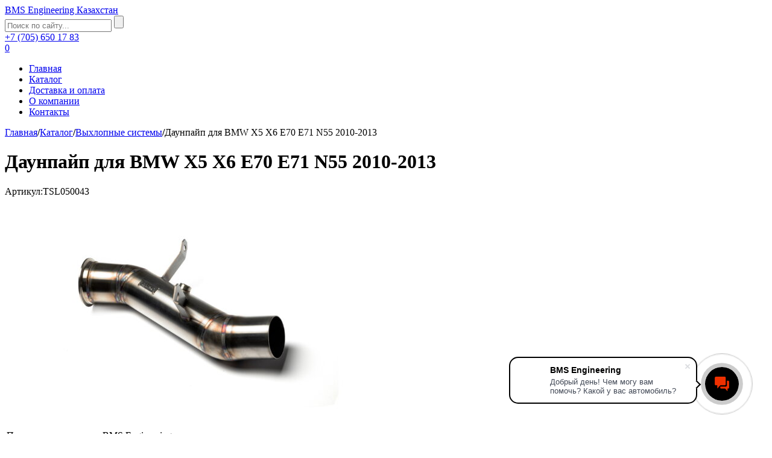

--- FILE ---
content_type: text/html; charset=UTF-8
request_url: https://bmsteam.kz/catalog/daunpajp-dlya-bmw-x5-x6-e70-e71-n55-2010-2013
body_size: 9176
content:
<!DOCTYPE html>
<html lang="ru-RU">
<head>
	<meta charset="UTF-8" />
	<meta name="viewport" content="width=device-width, initial-scale=1.0" />
	<meta http-equiv="X-UA-Compatible" content="ie=edge" />
	<!-- Google Tag Manager -->
	<script>(function(w,d,s,l,i){w[l]=w[l]||[];w[l].push({'gtm.start':
	new Date().getTime(),event:'gtm.js'});var f=d.getElementsByTagName(s)[0],
	j=d.createElement(s),dl=l!='dataLayer'?'&l='+l:'';j.async=true;j.src=
	'https://www.googletagmanager.com/gtm.js?id='+i+dl;f.parentNode.insertBefore(j,f);
	})(window,document,'script','dataLayer','GTM-PTJVC7Q');</script>
	<!-- End Google Tag Manager -->
	<meta name='robots' content='index, follow, max-image-preview:large, max-snippet:-1, max-video-preview:-1' />

	<!-- This site is optimized with the Yoast SEO plugin v26.6 - https://yoast.com/wordpress/plugins/seo/ -->
	<title>Даунпайп для BMW X5 X6 E70 E71 N55 2010-2013 - BMS Еngineering Казахстан</title>
	<meta name="description" content="Даунпайп для BMW X5 X6 E70 E71 N55 2010-2013 в наличии! Производство BMS Еngineering ✔ Доставим в любой город Казахстана! ✔Высокое качество! ☎️ +7 (705) 650-17-83" />
	<link rel="canonical" href="https://bmsteam.kz/catalog/daunpajp-dlya-bmw-x5-x6-e70-e71-n55-2010-2013" />
	<meta property="og:locale" content="ru_RU" />
	<meta property="og:type" content="article" />
	<meta property="og:title" content="Даунпайп для BMW X5 X6 E70 E71 N55 2010-2013 - BMS Еngineering Казахстан" />
	<meta property="og:description" content="Даунпайп для BMW X5 X6 E70 E71 N55 2010-2013 в наличии! Производство BMS Еngineering ✔ Доставим в любой город Казахстана! ✔Высокое качество! ☎️ +7 (705) 650-17-83" />
	<meta property="og:url" content="https://bmsteam.kz/catalog/daunpajp-dlya-bmw-x5-x6-e70-e71-n55-2010-2013" />
	<meta property="og:site_name" content="BMS Еngineering" />
	<meta property="article:published_time" content="2023-09-21T10:42:16+00:00" />
	<meta property="article:modified_time" content="2025-08-28T08:20:24+00:00" />
	<meta property="og:image" content="https://bmsteam.kz/wp-content/uploads/2023/09/TSL050043-Даунпайп-для-BMW-X5-E70-N55-2010-2013-1-1.jpg" />
	<meta property="og:image:width" content="2560" />
	<meta property="og:image:height" content="1707" />
	<meta property="og:image:type" content="image/jpeg" />
	<meta name="author" content="admin2" />
	<meta name="twitter:card" content="summary_large_image" />
	<meta name="twitter:label1" content="Написано автором" />
	<meta name="twitter:data1" content="admin2" />
	<meta name="twitter:label2" content="Примерное время для чтения" />
	<meta name="twitter:data2" content="1 минута" />
	<script type="application/ld+json" class="yoast-schema-graph">{"@context":"https://schema.org","@graph":[{"@type":"WebPage","@id":"https://bmsteam.kz/catalog/daunpajp-dlya-bmw-x5-x6-e70-e71-n55-2010-2013","url":"https://bmsteam.kz/catalog/daunpajp-dlya-bmw-x5-x6-e70-e71-n55-2010-2013","name":"Даунпайп для BMW X5 X6 E70 E71 N55 2010-2013 - BMS Еngineering Казахстан","isPartOf":{"@id":"https://bmsteam.kz/#website"},"primaryImageOfPage":{"@id":"https://bmsteam.kz/catalog/daunpajp-dlya-bmw-x5-x6-e70-e71-n55-2010-2013#primaryimage"},"image":{"@id":"https://bmsteam.kz/catalog/daunpajp-dlya-bmw-x5-x6-e70-e71-n55-2010-2013#primaryimage"},"thumbnailUrl":"https://bmsteam.kz/wp-content/uploads/2023/09/TSL050043-Даунпайп-для-BMW-X5-E70-N55-2010-2013-1-1.jpg","datePublished":"2023-09-21T10:42:16+00:00","dateModified":"2025-08-28T08:20:24+00:00","author":{"@id":"https://bmsteam.kz/#/schema/person/3924c42e43f7df5f51ca8d4d3dd5ea3c"},"description":"Даунпайп для BMW X5 X6 E70 E71 N55 2010-2013 в наличии! Производство BMS Еngineering ✔ Доставим в любой город Казахстана! ✔Высокое качество! ☎️ +7 (705) 650-17-83","breadcrumb":{"@id":"https://bmsteam.kz/catalog/daunpajp-dlya-bmw-x5-x6-e70-e71-n55-2010-2013#breadcrumb"},"inLanguage":"ru-RU","potentialAction":[{"@type":"ReadAction","target":["https://bmsteam.kz/catalog/daunpajp-dlya-bmw-x5-x6-e70-e71-n55-2010-2013"]}]},{"@type":"ImageObject","inLanguage":"ru-RU","@id":"https://bmsteam.kz/catalog/daunpajp-dlya-bmw-x5-x6-e70-e71-n55-2010-2013#primaryimage","url":"https://bmsteam.kz/wp-content/uploads/2023/09/TSL050043-Даунпайп-для-BMW-X5-E70-N55-2010-2013-1-1.jpg","contentUrl":"https://bmsteam.kz/wp-content/uploads/2023/09/TSL050043-Даунпайп-для-BMW-X5-E70-N55-2010-2013-1-1.jpg","width":2560,"height":1707},{"@type":"BreadcrumbList","@id":"https://bmsteam.kz/catalog/daunpajp-dlya-bmw-x5-x6-e70-e71-n55-2010-2013#breadcrumb","itemListElement":[{"@type":"ListItem","position":1,"name":"Главная страница","item":"https://bmsteam.kz/"},{"@type":"ListItem","position":2,"name":"Даунпайп для BMW X5 X6 E70 E71 N55 2010-2013"}]},{"@type":"WebSite","@id":"https://bmsteam.kz/#website","url":"https://bmsteam.kz/","name":"BMS Еngineering","description":"","potentialAction":[{"@type":"SearchAction","target":{"@type":"EntryPoint","urlTemplate":"https://bmsteam.kz/?s={search_term_string}"},"query-input":{"@type":"PropertyValueSpecification","valueRequired":true,"valueName":"search_term_string"}}],"inLanguage":"ru-RU"},{"@type":"Person","@id":"https://bmsteam.kz/#/schema/person/3924c42e43f7df5f51ca8d4d3dd5ea3c","name":"admin2","image":{"@type":"ImageObject","inLanguage":"ru-RU","@id":"https://bmsteam.kz/#/schema/person/image/","url":"https://secure.gravatar.com/avatar/dfcc6b3fc5d06bf9565b79944013a0c8aaeff110a0029411ba1345daa9c07a59?s=96&d=mm&r=g","contentUrl":"https://secure.gravatar.com/avatar/dfcc6b3fc5d06bf9565b79944013a0c8aaeff110a0029411ba1345daa9c07a59?s=96&d=mm&r=g","caption":"admin2"},"url":"https://bmsteam.kz/author/admin2"}]}</script>
	<!-- / Yoast SEO plugin. -->


<style id='wp-img-auto-sizes-contain-inline-css' type='text/css'>
img:is([sizes=auto i],[sizes^="auto," i]){contain-intrinsic-size:3000px 1500px}
/*# sourceURL=wp-img-auto-sizes-contain-inline-css */
</style>
<style id='wp-block-library-inline-css' type='text/css'>
:root{--wp-block-synced-color:#7a00df;--wp-block-synced-color--rgb:122,0,223;--wp-bound-block-color:var(--wp-block-synced-color);--wp-editor-canvas-background:#ddd;--wp-admin-theme-color:#007cba;--wp-admin-theme-color--rgb:0,124,186;--wp-admin-theme-color-darker-10:#006ba1;--wp-admin-theme-color-darker-10--rgb:0,107,160.5;--wp-admin-theme-color-darker-20:#005a87;--wp-admin-theme-color-darker-20--rgb:0,90,135;--wp-admin-border-width-focus:2px}@media (min-resolution:192dpi){:root{--wp-admin-border-width-focus:1.5px}}.wp-element-button{cursor:pointer}:root .has-very-light-gray-background-color{background-color:#eee}:root .has-very-dark-gray-background-color{background-color:#313131}:root .has-very-light-gray-color{color:#eee}:root .has-very-dark-gray-color{color:#313131}:root .has-vivid-green-cyan-to-vivid-cyan-blue-gradient-background{background:linear-gradient(135deg,#00d084,#0693e3)}:root .has-purple-crush-gradient-background{background:linear-gradient(135deg,#34e2e4,#4721fb 50%,#ab1dfe)}:root .has-hazy-dawn-gradient-background{background:linear-gradient(135deg,#faaca8,#dad0ec)}:root .has-subdued-olive-gradient-background{background:linear-gradient(135deg,#fafae1,#67a671)}:root .has-atomic-cream-gradient-background{background:linear-gradient(135deg,#fdd79a,#004a59)}:root .has-nightshade-gradient-background{background:linear-gradient(135deg,#330968,#31cdcf)}:root .has-midnight-gradient-background{background:linear-gradient(135deg,#020381,#2874fc)}:root{--wp--preset--font-size--normal:16px;--wp--preset--font-size--huge:42px}.has-regular-font-size{font-size:1em}.has-larger-font-size{font-size:2.625em}.has-normal-font-size{font-size:var(--wp--preset--font-size--normal)}.has-huge-font-size{font-size:var(--wp--preset--font-size--huge)}.has-text-align-center{text-align:center}.has-text-align-left{text-align:left}.has-text-align-right{text-align:right}.has-fit-text{white-space:nowrap!important}#end-resizable-editor-section{display:none}.aligncenter{clear:both}.items-justified-left{justify-content:flex-start}.items-justified-center{justify-content:center}.items-justified-right{justify-content:flex-end}.items-justified-space-between{justify-content:space-between}.screen-reader-text{border:0;clip-path:inset(50%);height:1px;margin:-1px;overflow:hidden;padding:0;position:absolute;width:1px;word-wrap:normal!important}.screen-reader-text:focus{background-color:#ddd;clip-path:none;color:#444;display:block;font-size:1em;height:auto;left:5px;line-height:normal;padding:15px 23px 14px;text-decoration:none;top:5px;width:auto;z-index:100000}html :where(.has-border-color){border-style:solid}html :where([style*=border-top-color]){border-top-style:solid}html :where([style*=border-right-color]){border-right-style:solid}html :where([style*=border-bottom-color]){border-bottom-style:solid}html :where([style*=border-left-color]){border-left-style:solid}html :where([style*=border-width]){border-style:solid}html :where([style*=border-top-width]){border-top-style:solid}html :where([style*=border-right-width]){border-right-style:solid}html :where([style*=border-bottom-width]){border-bottom-style:solid}html :where([style*=border-left-width]){border-left-style:solid}html :where(img[class*=wp-image-]){height:auto;max-width:100%}:where(figure){margin:0 0 1em}html :where(.is-position-sticky){--wp-admin--admin-bar--position-offset:var(--wp-admin--admin-bar--height,0px)}@media screen and (max-width:600px){html :where(.is-position-sticky){--wp-admin--admin-bar--position-offset:0px}}

/*# sourceURL=wp-block-library-inline-css */
</style><style id='global-styles-inline-css' type='text/css'>
:root{--wp--preset--aspect-ratio--square: 1;--wp--preset--aspect-ratio--4-3: 4/3;--wp--preset--aspect-ratio--3-4: 3/4;--wp--preset--aspect-ratio--3-2: 3/2;--wp--preset--aspect-ratio--2-3: 2/3;--wp--preset--aspect-ratio--16-9: 16/9;--wp--preset--aspect-ratio--9-16: 9/16;--wp--preset--color--black: #000000;--wp--preset--color--cyan-bluish-gray: #abb8c3;--wp--preset--color--white: #ffffff;--wp--preset--color--pale-pink: #f78da7;--wp--preset--color--vivid-red: #cf2e2e;--wp--preset--color--luminous-vivid-orange: #ff6900;--wp--preset--color--luminous-vivid-amber: #fcb900;--wp--preset--color--light-green-cyan: #7bdcb5;--wp--preset--color--vivid-green-cyan: #00d084;--wp--preset--color--pale-cyan-blue: #8ed1fc;--wp--preset--color--vivid-cyan-blue: #0693e3;--wp--preset--color--vivid-purple: #9b51e0;--wp--preset--gradient--vivid-cyan-blue-to-vivid-purple: linear-gradient(135deg,rgb(6,147,227) 0%,rgb(155,81,224) 100%);--wp--preset--gradient--light-green-cyan-to-vivid-green-cyan: linear-gradient(135deg,rgb(122,220,180) 0%,rgb(0,208,130) 100%);--wp--preset--gradient--luminous-vivid-amber-to-luminous-vivid-orange: linear-gradient(135deg,rgb(252,185,0) 0%,rgb(255,105,0) 100%);--wp--preset--gradient--luminous-vivid-orange-to-vivid-red: linear-gradient(135deg,rgb(255,105,0) 0%,rgb(207,46,46) 100%);--wp--preset--gradient--very-light-gray-to-cyan-bluish-gray: linear-gradient(135deg,rgb(238,238,238) 0%,rgb(169,184,195) 100%);--wp--preset--gradient--cool-to-warm-spectrum: linear-gradient(135deg,rgb(74,234,220) 0%,rgb(151,120,209) 20%,rgb(207,42,186) 40%,rgb(238,44,130) 60%,rgb(251,105,98) 80%,rgb(254,248,76) 100%);--wp--preset--gradient--blush-light-purple: linear-gradient(135deg,rgb(255,206,236) 0%,rgb(152,150,240) 100%);--wp--preset--gradient--blush-bordeaux: linear-gradient(135deg,rgb(254,205,165) 0%,rgb(254,45,45) 50%,rgb(107,0,62) 100%);--wp--preset--gradient--luminous-dusk: linear-gradient(135deg,rgb(255,203,112) 0%,rgb(199,81,192) 50%,rgb(65,88,208) 100%);--wp--preset--gradient--pale-ocean: linear-gradient(135deg,rgb(255,245,203) 0%,rgb(182,227,212) 50%,rgb(51,167,181) 100%);--wp--preset--gradient--electric-grass: linear-gradient(135deg,rgb(202,248,128) 0%,rgb(113,206,126) 100%);--wp--preset--gradient--midnight: linear-gradient(135deg,rgb(2,3,129) 0%,rgb(40,116,252) 100%);--wp--preset--font-size--small: 13px;--wp--preset--font-size--medium: 20px;--wp--preset--font-size--large: 36px;--wp--preset--font-size--x-large: 42px;--wp--preset--spacing--20: 0.44rem;--wp--preset--spacing--30: 0.67rem;--wp--preset--spacing--40: 1rem;--wp--preset--spacing--50: 1.5rem;--wp--preset--spacing--60: 2.25rem;--wp--preset--spacing--70: 3.38rem;--wp--preset--spacing--80: 5.06rem;--wp--preset--shadow--natural: 6px 6px 9px rgba(0, 0, 0, 0.2);--wp--preset--shadow--deep: 12px 12px 50px rgba(0, 0, 0, 0.4);--wp--preset--shadow--sharp: 6px 6px 0px rgba(0, 0, 0, 0.2);--wp--preset--shadow--outlined: 6px 6px 0px -3px rgb(255, 255, 255), 6px 6px rgb(0, 0, 0);--wp--preset--shadow--crisp: 6px 6px 0px rgb(0, 0, 0);}:where(.is-layout-flex){gap: 0.5em;}:where(.is-layout-grid){gap: 0.5em;}body .is-layout-flex{display: flex;}.is-layout-flex{flex-wrap: wrap;align-items: center;}.is-layout-flex > :is(*, div){margin: 0;}body .is-layout-grid{display: grid;}.is-layout-grid > :is(*, div){margin: 0;}:where(.wp-block-columns.is-layout-flex){gap: 2em;}:where(.wp-block-columns.is-layout-grid){gap: 2em;}:where(.wp-block-post-template.is-layout-flex){gap: 1.25em;}:where(.wp-block-post-template.is-layout-grid){gap: 1.25em;}.has-black-color{color: var(--wp--preset--color--black) !important;}.has-cyan-bluish-gray-color{color: var(--wp--preset--color--cyan-bluish-gray) !important;}.has-white-color{color: var(--wp--preset--color--white) !important;}.has-pale-pink-color{color: var(--wp--preset--color--pale-pink) !important;}.has-vivid-red-color{color: var(--wp--preset--color--vivid-red) !important;}.has-luminous-vivid-orange-color{color: var(--wp--preset--color--luminous-vivid-orange) !important;}.has-luminous-vivid-amber-color{color: var(--wp--preset--color--luminous-vivid-amber) !important;}.has-light-green-cyan-color{color: var(--wp--preset--color--light-green-cyan) !important;}.has-vivid-green-cyan-color{color: var(--wp--preset--color--vivid-green-cyan) !important;}.has-pale-cyan-blue-color{color: var(--wp--preset--color--pale-cyan-blue) !important;}.has-vivid-cyan-blue-color{color: var(--wp--preset--color--vivid-cyan-blue) !important;}.has-vivid-purple-color{color: var(--wp--preset--color--vivid-purple) !important;}.has-black-background-color{background-color: var(--wp--preset--color--black) !important;}.has-cyan-bluish-gray-background-color{background-color: var(--wp--preset--color--cyan-bluish-gray) !important;}.has-white-background-color{background-color: var(--wp--preset--color--white) !important;}.has-pale-pink-background-color{background-color: var(--wp--preset--color--pale-pink) !important;}.has-vivid-red-background-color{background-color: var(--wp--preset--color--vivid-red) !important;}.has-luminous-vivid-orange-background-color{background-color: var(--wp--preset--color--luminous-vivid-orange) !important;}.has-luminous-vivid-amber-background-color{background-color: var(--wp--preset--color--luminous-vivid-amber) !important;}.has-light-green-cyan-background-color{background-color: var(--wp--preset--color--light-green-cyan) !important;}.has-vivid-green-cyan-background-color{background-color: var(--wp--preset--color--vivid-green-cyan) !important;}.has-pale-cyan-blue-background-color{background-color: var(--wp--preset--color--pale-cyan-blue) !important;}.has-vivid-cyan-blue-background-color{background-color: var(--wp--preset--color--vivid-cyan-blue) !important;}.has-vivid-purple-background-color{background-color: var(--wp--preset--color--vivid-purple) !important;}.has-black-border-color{border-color: var(--wp--preset--color--black) !important;}.has-cyan-bluish-gray-border-color{border-color: var(--wp--preset--color--cyan-bluish-gray) !important;}.has-white-border-color{border-color: var(--wp--preset--color--white) !important;}.has-pale-pink-border-color{border-color: var(--wp--preset--color--pale-pink) !important;}.has-vivid-red-border-color{border-color: var(--wp--preset--color--vivid-red) !important;}.has-luminous-vivid-orange-border-color{border-color: var(--wp--preset--color--luminous-vivid-orange) !important;}.has-luminous-vivid-amber-border-color{border-color: var(--wp--preset--color--luminous-vivid-amber) !important;}.has-light-green-cyan-border-color{border-color: var(--wp--preset--color--light-green-cyan) !important;}.has-vivid-green-cyan-border-color{border-color: var(--wp--preset--color--vivid-green-cyan) !important;}.has-pale-cyan-blue-border-color{border-color: var(--wp--preset--color--pale-cyan-blue) !important;}.has-vivid-cyan-blue-border-color{border-color: var(--wp--preset--color--vivid-cyan-blue) !important;}.has-vivid-purple-border-color{border-color: var(--wp--preset--color--vivid-purple) !important;}.has-vivid-cyan-blue-to-vivid-purple-gradient-background{background: var(--wp--preset--gradient--vivid-cyan-blue-to-vivid-purple) !important;}.has-light-green-cyan-to-vivid-green-cyan-gradient-background{background: var(--wp--preset--gradient--light-green-cyan-to-vivid-green-cyan) !important;}.has-luminous-vivid-amber-to-luminous-vivid-orange-gradient-background{background: var(--wp--preset--gradient--luminous-vivid-amber-to-luminous-vivid-orange) !important;}.has-luminous-vivid-orange-to-vivid-red-gradient-background{background: var(--wp--preset--gradient--luminous-vivid-orange-to-vivid-red) !important;}.has-very-light-gray-to-cyan-bluish-gray-gradient-background{background: var(--wp--preset--gradient--very-light-gray-to-cyan-bluish-gray) !important;}.has-cool-to-warm-spectrum-gradient-background{background: var(--wp--preset--gradient--cool-to-warm-spectrum) !important;}.has-blush-light-purple-gradient-background{background: var(--wp--preset--gradient--blush-light-purple) !important;}.has-blush-bordeaux-gradient-background{background: var(--wp--preset--gradient--blush-bordeaux) !important;}.has-luminous-dusk-gradient-background{background: var(--wp--preset--gradient--luminous-dusk) !important;}.has-pale-ocean-gradient-background{background: var(--wp--preset--gradient--pale-ocean) !important;}.has-electric-grass-gradient-background{background: var(--wp--preset--gradient--electric-grass) !important;}.has-midnight-gradient-background{background: var(--wp--preset--gradient--midnight) !important;}.has-small-font-size{font-size: var(--wp--preset--font-size--small) !important;}.has-medium-font-size{font-size: var(--wp--preset--font-size--medium) !important;}.has-large-font-size{font-size: var(--wp--preset--font-size--large) !important;}.has-x-large-font-size{font-size: var(--wp--preset--font-size--x-large) !important;}
/*# sourceURL=global-styles-inline-css */
</style>

<style id='classic-theme-styles-inline-css' type='text/css'>
/*! This file is auto-generated */
.wp-block-button__link{color:#fff;background-color:#32373c;border-radius:9999px;box-shadow:none;text-decoration:none;padding:calc(.667em + 2px) calc(1.333em + 2px);font-size:1.125em}.wp-block-file__button{background:#32373c;color:#fff;text-decoration:none}
/*# sourceURL=/wp-includes/css/classic-themes.min.css */
</style>
<link rel='stylesheet' id='contact-form-7-css' href='https://bmsteam.kz/wp-content/plugins/contact-form-7/includes/css/styles.css?ver=6.1.4' type='text/css' media='all' />
<link rel='stylesheet' id='tw_template-css' href='https://bmsteam.kz/wp-content/themes/bmsteam/assets/css/style.css' type='text/css' media='all' />
<link rel='stylesheet' id='tw_fancybox-css' href='https://bmsteam.kz/wp-content/themes/bmsteam/assets/plugins/fancybox/jquery.fancybox.css' type='text/css' media='all' />
<script type="text/javascript" src="https://bmsteam.kz/wp-includes/js/jquery/jquery.min.js?ver=3.7.1" id="jquery-core-js"></script>
<script type="application/ld+json">
{
    "@context": "http://schema.org",
    "@type": "BreadcrumbList",
    "itemListElement": [
        {
            "@type": "ListItem",
            "position": 1,
            "item": {
                "@id": "https://bmsteam.kz",
                "name": "\u0413\u043b\u0430\u0432\u043d\u0430\u044f"
            }
        },
        {
            "@type": "ListItem",
            "position": 2,
            "item": {
                "@id": "https://bmsteam.kz/category/catalog",
                "name": "\u041a\u0430\u0442\u0430\u043b\u043e\u0433"
            }
        },
        {
            "@type": "ListItem",
            "position": 3,
            "item": {
                "@id": "https://bmsteam.kz/category/catalog/vyxlopnye-sistemy",
                "name": "\u0412\u044b\u0445\u043b\u043e\u043f\u043d\u044b\u0435 \u0441\u0438\u0441\u0442\u0435\u043c\u044b"
            }
        }
    ]
}
</script>
	<meta name="facebook-domain-verification" content="dckbtei1t2xggo3z9o9pkmsvxtegz4" />
	<script>
        (function(w,d,u){
                var s=d.createElement('script');s.async=true;s.src=u+'?'+(Date.now()/60000|0);
                var h=d.getElementsByTagName('script')[0];h.parentNode.insertBefore(s,h);
        })(window,document,'https://cdn-ru.bitrix24.ru/b13807502/crm/site_button/loader_18_3mdq2b.js');
</script>

</head>
<body>
<!-- Google Tag Manager (noscript) -->
<noscript><iframe src="https://www.googletagmanager.com/ns.html?id=GTM-PTJVC7Q"
height="0" width="0" style="display:none;visibility:hidden"></iframe></noscript>
<!-- End Google Tag Manager (noscript) -->

<div id="site">

	<div class="container_box">

		<div class="header_box">

			<div class="fixed">

				<a href="https://bmsteam.kz" class="logo">BMS Еngineering Казахстан</a>

				<div class="header">

					<div class="contacts">

						<form action="https://bmsteam.kz/index.php" method="get" class="search">
							<input type="text" value="" placeholder="Поиск по сайту..." name="s" autocomplete="off" />
							<input type="hidden" name="post_type" value="post">
							<input type="submit" value="" />
							<div class="suggestions"></div>
						</form>

													<div class="phones">
								<a href="tel:+77056501783" class="phone callibri_phone">+7 (705) 650 17 83</a>
								<a href="https://wa.me/77056501783" class="whatsapp"></a>
							</div>
						
													<a href="https://bmsteam.kz/korzina" class="cart">0</a>
						
					</div>

					
					
						<div class="navigation">

							<ul id="menu-glavneo-menyu" class="menu"><li id="menu-item-12978" class="menu-item menu-item-type-custom menu-item-object-custom menu-item-12978"><a href="/">Главная</a></li>
<li id="menu-item-12979" class="menu-item menu-item-type-custom menu-item-object-custom menu-item-12979"><a href="/category/catalog">Каталог</a></li>
<li id="menu-item-12975" class="menu-item menu-item-type-post_type menu-item-object-page menu-item-12975"><a href="https://bmsteam.kz/dostavka-i-oplata">Доставка и оплата</a></li>
<li id="menu-item-12976" class="menu-item menu-item-type-post_type menu-item-object-page menu-item-12976"><a href="https://bmsteam.kz/o-kompanii">О компании</a></li>
<li id="menu-item-12977" class="menu-item menu-item-type-post_type menu-item-object-page menu-item-12977"><a href="https://bmsteam.kz/kontakty">Контакты</a></li>
</ul>
							<div class="menu_btn"></div>

						</div>

					
				</div>

			</div>

		</div>

		
		<div class="fixed">

			<div class="breadcrumbs_box"><a href="https://bmsteam.kz" class="home">Главная</a><b>/</b><a href="https://bmsteam.kz/category/catalog">Каталог</a><b>/</b><a href="https://bmsteam.kz/category/catalog/vyxlopnye-sistemy">Выхлопные системы</a><b>/</b><span class="last">Даунпайп для BMW X5 X6 E70 E71 N55 2010-2013</span></div>
			<div class="wrapper_box">

				<div class="main_box">

		
<div class="product_box" data-price="123900" data-id="13337">

	<h1>Даунпайп для BMW X5 X6 E70 E71 N55 2010-2013</h1>
			<div class="sku">Артикул:TSL050043</div>
	
	<div class="product">

		<div class="images">

			<a href="https://bmsteam.kz/wp-content/uploads/2023/09/TSL050043-Даунпайп-для-BMW-X5-E70-N55-2010-2013-1.jpg" class="image"><img src="https://bmsteam.kz/wp-content/uploads/cache/tsl050043-даунпайп-для-bmw-x5-e70-n55-2010-2013-1-570x380-629fd417.jpg" alt="" /></a>
			
			
			
		</div>

		<div class="details">

			<div class="column">

				
					<table class="specs">

													<tr>
								<td>Производитель:</td>
								<td>BMS Engineering</td>
							</tr>
													<tr>
								<td>Страна:</td>
								<td>Россия</td>
							</tr>
													<tr>
								<td>Производитель:</td>
								<td>BMW X5</td>
							</tr>
													<tr>
								<td>Кузов:</td>
								<td>E70</td>
							</tr>
						
													<tr>
								<td>Сложность установки:</td>
								<td>
									<div class="stars">
																					<div class="star active"></div>
																					<div class="star active"></div>
																					<div class="star"></div>
																					<div class="star"></div>
																					<div class="star"></div>
																			</div>
								</td>
							</tr>
											</table>

				
				
				
				
			</div>

			
				<div class="column">

					<div class="price">
						Цена: <span>123900</span> тг.					</div>

					<div class="buy">Купить</div>

					
					
				</div>

			
		</div>

	</div>

</div>





	<div class="tabs_box">

		<div class="heading">
							<span class="active">Галерея</span>
								<span>Описание</span>
								<span>Доставка и оплата</span>
						</div>

		<div class="contents">
							<div class="content">
					<div id='gallery-1' class='gallery galleryid-13337 gallery-columns-3 gallery-size-thumbnail'><figure class='gallery-item'>
			<div class='gallery-icon landscape'>
				<a href='https://bmsteam.kz/wp-content/uploads/2023/09/1-30.jpg'><img width="370" height="250" src="https://bmsteam.kz/wp-content/uploads/2023/09/1-30-370x250.jpg" class="attachment-thumbnail size-thumbnail" alt="" decoding="async" fetchpriority="high" /></a>
			</div></figure><figure class='gallery-item'>
			<div class='gallery-icon landscape'>
				<a href='https://bmsteam.kz/wp-content/uploads/2023/09/2-29.jpg'><img width="370" height="250" src="https://bmsteam.kz/wp-content/uploads/2023/09/2-29-370x250.jpg" class="attachment-thumbnail size-thumbnail" alt="" decoding="async" /></a>
			</div></figure><figure class='gallery-item'>
			<div class='gallery-icon landscape'>
				<a href='https://bmsteam.kz/wp-content/uploads/2023/09/3-25.jpg'><img width="370" height="250" src="https://bmsteam.kz/wp-content/uploads/2023/09/3-25-370x250.jpg" class="attachment-thumbnail size-thumbnail" alt="" decoding="async" /></a>
			</div></figure><figure class='gallery-item'>
			<div class='gallery-icon landscape'>
				<a href='https://bmsteam.kz/wp-content/uploads/2023/09/4-20.jpg'><img width="370" height="250" src="https://bmsteam.kz/wp-content/uploads/2023/09/4-20-370x250.jpg" class="attachment-thumbnail size-thumbnail" alt="" decoding="async" loading="lazy" /></a>
			</div></figure><figure class='gallery-item'>
			<div class='gallery-icon landscape'>
				<a href='https://bmsteam.kz/wp-content/uploads/2023/09/5-16.jpg'><img width="370" height="250" src="https://bmsteam.kz/wp-content/uploads/2023/09/5-16-370x250.jpg" class="attachment-thumbnail size-thumbnail" alt="" decoding="async" loading="lazy" /></a>
			</div></figure>
		</div>

				</div>
							<div class="content">
					<p><strong>Характеристики:</strong></p>
<p><strong>Артикул:</strong> TSL050043<br />
<strong>Материал:</strong> труба SS304 85×2 мм<br />
<strong>Совместимость:</strong> BMW X5, E70 2010-2013, BMW X6, E71 2009-2014, с двигателем N55B30.<br />
С большой вероятностью совместим с BMW 5 F10, BMW 5 GT F07, BMW 6 F06, F12, F13, BMW 7, F01, F02 c двигателем N55B30, Обратите внимание: кронштейны крепления даунпайпа могу не совпадать с этими моделями.<br />
<strong>Доработка:</strong> не требуется<br />
<strong>Крепление:</strong> в комплекте<br />
<strong>Вес упаковки:</strong> 2,2 кг<br />
<strong>Цвет:</strong> полированная нержавеющая сталь</p>
				</div>
							<div class="content">
					<h2>Доставка</h2>
<p>Отправим Ваш заказ любой транспортной компанией из списка:</p>
<ul>
<li>ПЭК</li>
<li>СДЭК</li>
<li>Энергия</li>
</ul>
<p><strong>Обязательно </strong>уточняйте актуальные условия доставки у менеджера при заказе!</p>
<p>Услуги транспортной компании не входят в стоимость товара, и оплачиваются клиентом.<br />
Мы настоятельно рекомендуем использование обрешётки для упаковки товара, чтобы исключить его повреждение в процессе транспортировки.</p>
<h2>Оплата</h2>
<p>Оплата осуществляется через <strong>Kaspi Bank,</strong> подробности Вы можете обсудить с нашим менеджером при оформлении заказа.</p>
				</div>
					</div>

	</div>







		
				</div>

				
			</div>

		</div>

		
		
	</div>

	<div class="footer_box">

		<div class="fixed">

			<div class="footer">

				<div class="widgets">

					
						<div class="widget widget_social">

							<div class="title">Будь в курсе</div>

							<div class="text">Подписывайся на нас в соцсетях.</div>

							<div class="social">
																											<a href="https://vk.com/bms_team" class="ico_1"></a>
																		
																											<a href="https://www.instagram.com/bms_team/" class="ico_2"></a>
																		
																											<a href="https://www.youtube.com/channel/UChc1_4qZZVJgQfpNdWVclfg" class="ico_3"></a>
																		
																											<a href="https://www.facebook.com/bmsteam.kz/" class="ico_4"></a>
																		
																											<a href="https://www.drive2.ru/o/BMSTEAM" class="ico_5"></a>
																		
															</div>

						</div>
						
					
					<div class="widget"><div class="title">Модельный ряд</div><div class="menu-modelnyj-ryad-container"><ul id="menu-modelnyj-ryad" class="menu"><li id="menu-item-7837" class="menu-item menu-item-type-custom menu-item-object-custom menu-item-7837"><a href="/brand/toyota-tundra">Toyota Tundra</a></li>
<li id="menu-item-7838" class="menu-item menu-item-type-custom menu-item-object-custom menu-item-7838"><a href="/brand/toyota-prado-150">Toyota Land Cruiser Prado</a></li>
</ul></div></div><div class="widget"><div class="title">Информация</div><div class="menu-informaciya-container"><ul id="menu-informaciya" class="menu"><li id="menu-item-12980" class="menu-item menu-item-type-post_type menu-item-object-page menu-item-12980"><a href="https://bmsteam.kz/garantiya-i-vozvrat">Гарантия и возврат</a></li>
<li id="menu-item-12981" class="menu-item menu-item-type-post_type menu-item-object-page menu-item-12981"><a href="https://bmsteam.kz/dostavka-i-oplata">Доставка и оплата</a></li>
</ul></div></div>
					
						<div class="widget widget_contacts">

							<div class="title">Контакты</div>

							
								<div class="contact ico_1">Казахстан, Алматы, ул. Красногорская, 75</div>

							
								<div class="contact ico_2"><span>+7 705 650 17 83</span> </div>

							
								<div class="contact ico_3">bmsgears@gmail.com</div>

							
						</div>

					
				</div>

				<div class="details">

					<div class="copyright">2026 BMS — Innovation and design</div>

					<div class="development">Разработка сайта - <a href="http://orinso.ru/">Orinso</a></div>

				</div>

			</div>

		</div>

	</div>

	<script type="speculationrules">
{"prefetch":[{"source":"document","where":{"and":[{"href_matches":"/*"},{"not":{"href_matches":["/wp-*.php","/wp-admin/*","/wp-content/uploads/*","/wp-content/*","/wp-content/plugins/*","/wp-content/themes/bmsteam/*","/*\\?(.+)"]}},{"not":{"selector_matches":"a[rel~=\"nofollow\"]"}},{"not":{"selector_matches":".no-prefetch, .no-prefetch a"}}]},"eagerness":"conservative"}]}
</script>
<script type="text/javascript" src="https://bmsteam.kz/wp-includes/js/dist/hooks.min.js?ver=dd5603f07f9220ed27f1" id="wp-hooks-js"></script>
<script type="text/javascript" src="https://bmsteam.kz/wp-includes/js/dist/i18n.min.js?ver=c26c3dc7bed366793375" id="wp-i18n-js"></script>
<script type="text/javascript" id="wp-i18n-js-after">
/* <![CDATA[ */
wp.i18n.setLocaleData( { 'text direction\u0004ltr': [ 'ltr' ] } );
//# sourceURL=wp-i18n-js-after
/* ]]> */
</script>
<script type="text/javascript" src="https://bmsteam.kz/wp-content/plugins/contact-form-7/includes/swv/js/index.js?ver=6.1.4" id="swv-js"></script>
<script type="text/javascript" id="contact-form-7-js-translations">
/* <![CDATA[ */
( function( domain, translations ) {
	var localeData = translations.locale_data[ domain ] || translations.locale_data.messages;
	localeData[""].domain = domain;
	wp.i18n.setLocaleData( localeData, domain );
} )( "contact-form-7", {"translation-revision-date":"2025-09-30 08:46:06+0000","generator":"GlotPress\/4.0.3","domain":"messages","locale_data":{"messages":{"":{"domain":"messages","plural-forms":"nplurals=3; plural=(n % 10 == 1 && n % 100 != 11) ? 0 : ((n % 10 >= 2 && n % 10 <= 4 && (n % 100 < 12 || n % 100 > 14)) ? 1 : 2);","lang":"ru"},"This contact form is placed in the wrong place.":["\u042d\u0442\u0430 \u043a\u043e\u043d\u0442\u0430\u043a\u0442\u043d\u0430\u044f \u0444\u043e\u0440\u043c\u0430 \u0440\u0430\u0437\u043c\u0435\u0449\u0435\u043d\u0430 \u0432 \u043d\u0435\u043f\u0440\u0430\u0432\u0438\u043b\u044c\u043d\u043e\u043c \u043c\u0435\u0441\u0442\u0435."],"Error:":["\u041e\u0448\u0438\u0431\u043a\u0430:"]}},"comment":{"reference":"includes\/js\/index.js"}} );
//# sourceURL=contact-form-7-js-translations
/* ]]> */
</script>
<script type="text/javascript" id="contact-form-7-js-before">
/* <![CDATA[ */
var wpcf7 = {
    "api": {
        "root": "https:\/\/bmsteam.kz\/wp-json\/",
        "namespace": "contact-form-7\/v1"
    }
};
//# sourceURL=contact-form-7-js-before
/* ]]> */
</script>
<script type="text/javascript" src="https://bmsteam.kz/wp-content/plugins/contact-form-7/includes/js/index.js?ver=6.1.4" id="contact-form-7-js"></script>
<script type="text/javascript" id="tw_template-js-extra">
/* <![CDATA[ */
var template = {"ajaxurl":"https://bmsteam.kz/wp-admin/admin-ajax.php","nonce":"e9469f2d84","currency":"\u0442\u0433."};
//# sourceURL=tw_template-js-extra
/* ]]> */
</script>
<script type="text/javascript" src="https://bmsteam.kz/wp-content/themes/bmsteam/assets/scripts/theme.js" id="tw_template-js"></script>
<script type="text/javascript" src="https://bmsteam.kz/wp-content/themes/bmsteam/assets/plugins/fancybox/jquery.fancybox.min.js" id="tw_fancybox-js"></script>

</div>

<!-- Yandex.Metrika counter -->
<script type="text/javascript" >
   (function(m,e,t,r,i,k,a){m[i]=m[i]||function(){(m[i].a=m[i].a||[]).push(arguments)};
   m[i].l=1*new Date();k=e.createElement(t),a=e.getElementsByTagName(t)[0],k.async=1,k.src=r,a.parentNode.insertBefore(k,a)})
   (window, document, "script", "https://mc.yandex.ru/metrika/tag.js", "ym");

   ym(36940465, "init", {
        clickmap:true,
        trackLinks:true,
        accurateTrackBounce:true,
        webvisor:true
   });
</script>
<noscript><div><img src="https://mc.yandex.ru/watch/36940465" style="position:absolute; left:-9999px;" alt="" /></div></noscript>
<!-- /Yandex.Metrika counter -->



<div class="modal_box" id="modal_dealer">

	<div class="inner">

		<form action="#" class="modal">

			<div class="heading">

				<div class="title">Стать дилером</div>

				<div class="controls">
					<button type="button" aria-label="Закрыть" class="close"></button>
				</div>

			</div>

			<div class="fields">

				<div class="field">
					<input type="text" name="name" placeholder="Как Вас зовут?" aria-label="Как Вас зовут?" />
				</div>

				<div class="field">
					<input type="text" name="city" placeholder="Город" aria-label="Город" />
				</div>

				<div class="field">
					<input type="text" name="company" placeholder="Название организации" aria-label="Название организации" />
				</div>

				<div class="field">
					<input type="text" name="site" placeholder="Ссылка на сайт" aria-label="Ссылка на сайт" />
				</div>

				<div class="field">
					<select name="client" aria-label="Тип организации">
						<option value="" selected>Тип организации</option>
						<option value="Магазин">Магазин</option>
						<option value="Автосервис">Автосервис</option>
					</select>
				</div>

				<div class="field">
					<input type="tel" name="phone" placeholder="Телефон" aria-label="Телефон" />
				</div>

				<div class="field">
					<input type="text" name="email" placeholder="Email" aria-label="Email" />
				</div>

				<div class="field">
					<div class="radiobox">
						<input type="checkbox" name="agree" value="1" id="form_agree_3">
						<label for="form_agree_3" class="label">Нажимая кнопку “Отправить”, я принимаю <a href="https://bmsteam.kz/polzovatelskoe-soglashenie">Пользовательское соглашение</a></label>
					</div>
				</div>

				<div class="field submit">
					<input type="hidden" name="type" value="3">
											<input type="hidden" name="goal" value="DILER">
										<input type="submit" value="Отправить" class="button red">
				</div>

			</div>

		</form>

	</div>

</div>
<!-- Yandex.Metrika counter -->
<script type="text/javascript" >
   (function(m,e,t,r,i,k,a){m[i]=m[i]||function(){(m[i].a=m[i].a||[]).push(arguments)};
   m[i].l=1*new Date();
   for (var j = 0; j < document.scripts.length; j++) {if (document.scripts[j].src === r) { return; }}
   k=e.createElement(t),a=e.getElementsByTagName(t)[0],k.async=1,k.src=r,a.parentNode.insertBefore(k,a)})
   (window, document, "script", "https://mc.yandex.ru/metrika/tag.js", "ym");

   ym(90817630, "init", {
        clickmap:true,
        trackLinks:true,
        accurateTrackBounce:true,
        webvisor:true
   });
</script>
<noscript><div><img src="https://mc.yandex.ru/watch/90817630" style="position:absolute; left:-9999px;" alt="" /></div></noscript>
<!-- /Yandex.Metrika counter -->
</body>
</html>

--- FILE ---
content_type: text/plain
request_url: https://www.google-analytics.com/j/collect?v=1&_v=j102&a=1944346389&t=pageview&_s=1&dl=https%3A%2F%2Fbmsteam.kz%2Fcatalog%2Fdaunpajp-dlya-bmw-x5-x6-e70-e71-n55-2010-2013&ul=en-us%40posix&dt=%D0%94%D0%B0%D1%83%D0%BD%D0%BF%D0%B0%D0%B9%D0%BF%20%D0%B4%D0%BB%D1%8F%20BMW%20X5%20X6%20E70%20E71%20N55%202010-2013%20-%20BMS%20%D0%95ngineering%20%D0%9A%D0%B0%D0%B7%D0%B0%D1%85%D1%81%D1%82%D0%B0%D0%BD&sr=1280x720&vp=1280x720&_u=YEBAAEABAAAAACAAI~&jid=1577812966&gjid=812135739&cid=654661726.1769410732&tid=UA-144888130-1&_gid=1577786427.1769410732&_r=1&_slc=1&gtm=45He61m0n81PTJVC7Qza200&gcd=13l3l3l3l1l1&dma=0&tag_exp=103116026~103200004~104527906~104528501~104684208~104684211~105391253~115495939~115616986~115938466~115938469~116682875~117041588~117223559&z=1063420924
body_size: -449
content:
2,cG-G1DD26LBB0